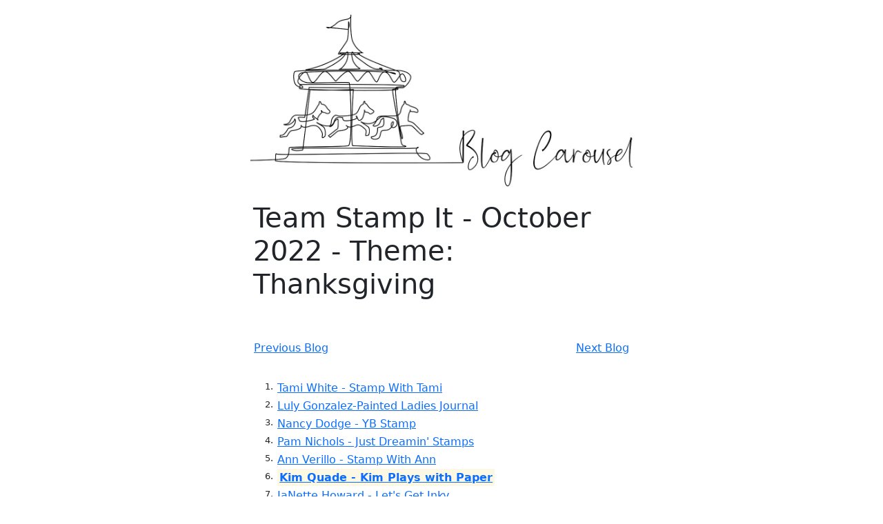

--- FILE ---
content_type: text/html; charset=UTF-8
request_url: https://blogcarousel.com/?11w5&showBloghop
body_size: 1388
content:
<!DOCTYPE html>																																	
<html lang="en">
<head>
<title>Blog Carousel - Blog Hop Manager</title>
<meta charset="utf-8">
<meta name="description" content="Free Blog Hop Manager">
<meta name="keywords" content="blogging tools, carousel, service, api">
<meta name="viewport" content="width=device-width, initial-scale=1">
<link href="https://cdn.jsdelivr.net/npm/bootstrap@5.1.2/dist/css/bootstrap.min.css" rel="stylesheet">
</head>
<body>
<div class = "container">
	<div class = "row"><div class = "col">
		<img src="BlogCarousel.jpg" alt="Blog Carousel" class="img-fluid mx-auto d-block w-50">
	</div></div>
	<div class = "row mt-0 mb-0"><div class = "col-lg-6 mx-auto d-block">
		<h6 class="display-6">Team Stamp It - October 2022 - Theme: Thanksgiving</h6>
	</div></div>
	<div class = "row mt-3 mb-0"><div class = "col-lg-6 mx-auto d-block">
		<script>

document.write('<table id="Carousel-11vr" cellspacing="0" cellpadding="1" align="Left" border="0" style="width:100%;border-collapse:collapse;">')

document.write('<tr><td><div><div style="width:50%; font-size:100%; float:left; text-align:left;"><hr size="1" noshade><a title="https://www.stampwithann.com/team-stamp-it-thanksgiving-theme-blog-hop/" href="https://blogcarousel.com/?11w4=11w5&amp;btn=p" target="_blank" rel="ugc">Previous Blog</a><hr size="1" noshade></div><div style="width:50%; font-size:100%; float:left; text-align:right;"><hr size="1" noshade><a title="https://letsgetinky.org/?p=3718" href="https://blogcarousel.com/?11wf=11w5&amp;btn=n" target="_blank" rel="ugc">Next Blog</a><hr size="1" noshade></div></td></div></tr>')
document.write('<tr><td valign="top"><div style="white-space: pre-line"><div style="width:28px; font-size:80%; float:left; text-align:right;">1.</div><div style="text-align:left; margin-left:34px; font-size:100%;"><a title="https://stampwithtami.com/?p=66923" href="https://blogcarousel.com/?11vx=11w5" target="_blank" rel="ugc">Tami White - Stamp With Tami</a></div></div></td></tr>')
document.write('<tr><td valign="top"><div style="white-space: pre-line"><div style="width:28px; font-size:80%; float:left; text-align:right;">2.</div><div style="text-align:left; margin-left:34px; font-size:100%;"><a title="https://paintedladiesjournal.blogspot.com/2022/10/october-blog-hop.html" href="https://blogcarousel.com/?11vY=11w5" target="_blank" rel="ugc">Luly Gonzalez-Painted Ladies Journal</a></div></div></td></tr>')
document.write('<tr><td valign="top"><div style="white-space: pre-line"><div style="width:28px; font-size:80%; float:left; text-align:right;">3.</div><div style="text-align:left; margin-left:34px; font-size:100%;"><a title="https://ybstamp.com/?p=1538" href="https://blogcarousel.com/?11vz=11w5" target="_blank" rel="ugc">Nancy Dodge - YB Stamp</a></div></div></td></tr>')
document.write('<tr><td valign="top"><div style="white-space: pre-line"><div style="width:28px; font-size:80%; float:left; text-align:right;">4.</div><div style="text-align:left; margin-left:34px; font-size:100%;"><a title="https://justdreaminstamps.blogspot.com/2022/10/thanksgiving-theme-blog-hop.html" href="https://blogcarousel.com/?11w1=11w5" target="_blank" rel="ugc">Pam Nichols - Just Dreamin&#039; Stamps</a></div></div></td></tr>')
document.write('<tr><td valign="top"><div style="white-space: pre-line"><div style="width:28px; font-size:80%; float:left; text-align:right;">5.</div><div style="text-align:left; margin-left:34px; font-size:100%;"><a title="https://www.stampwithann.com/team-stamp-it-thanksgiving-theme-blog-hop/" href="https://blogcarousel.com/?11w4=11w5" target="_blank" rel="ugc">Ann Verillo - Stamp With Ann</a></div></div></td></tr>')
document.write('<tr><td valign="top"><div style="white-space: pre-line"><div style="width:28px; font-size:80%; float:left; text-align:right;">6.</div><div style="vertical-align:bottom; text-align:left; margin-left:34px; font-size:100%; font-weight: bold;"><mark><a title="https://kimplayswithpaper.com/home/amazing-silhouettes-emboss-resist/" href="https://blogcarousel.com/?11w5=11w5" target="_blank" rel="ugc">Kim Quade - Kim Plays with Paper</a></mark></div></div></td></tr>')
document.write('<tr><td valign="top"><div style="white-space: pre-line"><div style="width:28px; font-size:80%; float:left; text-align:right;">7.</div><div style="text-align:left; margin-left:34px; font-size:100%;"><a title="https://letsgetinky.org/?p=3718" href="https://blogcarousel.com/?11wf=11w5" target="_blank" rel="ugc">JaNette Howard - Let&#039;s Get Inky</a></div></div></td></tr>')
document.write('<tr><td valign="top"><div style="white-space: pre-line"><div style="width:28px; font-size:80%; float:left; text-align:right;">8.</div><div style="text-align:left; margin-left:34px; font-size:100%;"><a title="http://just5100.temp.domains/~stampin5/?p=8433" href="https://blogcarousel.com/?11wL=11w5" target="_blank" rel="ugc">Shannon Hatch - Stamping with Shannon Hatch</a></div></div></td></tr>')
document.write('<tr><td valign="top"><div style="white-space: pre-line"><div style="width:28px; font-size:80%; float:left; text-align:right;">9.</div><div style="text-align:left; margin-left:34px; font-size:100%;"><a title="https://sassypapercrafts.com/2022/10/team-stamp-it-thanksgiving-blog-hop/" href="https://blogcarousel.com/?11wm=11w5" target="_blank" rel="ugc">Sarah McGuire - SassyPaperCrafts</a></div></div></td></tr>')
document.write('<tr><td valign="top"><div style="white-space: pre-line"><div style="width:28px; font-size:80%; float:left; text-align:right;">10.</div><div style="text-align:left; margin-left:34px; font-size:100%;"><a title="https://wp.me/pa7vAS-n0" href="https://blogcarousel.com/?11x6=11w5" target="_blank" rel="ugc">Dawn Seelhoff- Dawnâ€™s INKlings</a></div></div></td></tr>')
document.write('</table>')
document.write('<div style="clear:both"><br><span style="font-size:12px;">Powered by <a href="https://blogcarousel.com" title="Free Blog Hop Manager" target="_blank" rel="nofollow">blogcarousel.com</a></span><br><br></div>')
		</script>
	</div></div>
</div>
</body>
</html>
